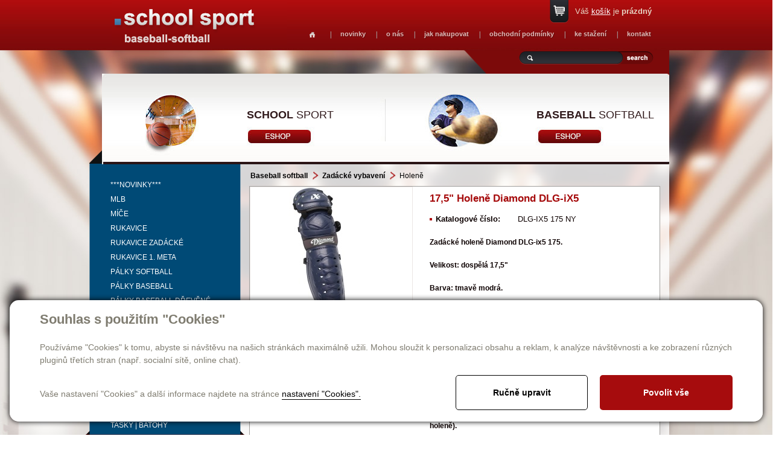

--- FILE ---
content_type: text/html; charset=utf-8
request_url: https://schoolsport.cz/produkty-17-5-holene-diamond-dlg-ix5-detail-9373
body_size: 7490
content:

<!DOCTYPE html>
<html lang="cs">
<head id="ctl00_ctl00____head">  <meta http-equiv="Content-Type" content="text/html; charset=utf-8" />
  <meta name="rating" content="General" /> 
  <meta name="revisit-after" content="1 Day" />
  <meta name="author" content="CS Technologies s.r.o." />

  
  



<link href="/templates/css/style.min.css" rel="stylesheet" type="text/css" />




<title>
	17,5" Holeně Diamond DLG-iX5
</title><link id="ctl00_ctl00_cssMainLink" href="templates/main/main.css" rel="stylesheet" type="text/css" /><link id="ctl00_ctl00_cssSharedLink" href="templates/css/shared.css" rel="stylesheet" type="text/css" /><link rel="shortcut icon" href="templates/main/images/favicon.ico" /><meta name="robots" content="index, follow" />
<link href="/ew/62129f58-6367-4cef-89e1-7a4d197a7cb7-cs" rel="stylesheet" type="text/css"/>
<link href="/templates/widgets/CookieOptOut/css/CookieOptOut.css?v=1728897658" rel="stylesheet" type="text/css"/>
<link href="/templates/widgets/slimbox2/slimbox2.css" rel="stylesheet" type="text/css"/>
<link href="/templates/widgets/jquery.magnific-popup/jquery.magnific-popup.css" rel="stylesheet" type="text/css"/>
<script src="/ew/pregenerated_content/widget_group_shared.js" type="text/javascript"></script>
<script src="/templates/widgets/CookieOptOut/js/CookieOptOut.js?v=1728897561" type="text/javascript"></script>
<script src="/templates/widgets/slimbox2/slimbox2.js" type="text/javascript"></script>
<script src="/templates/widgets/layoutChanger.js" type="text/javascript"></script>
<script src="/templates/js/shared.js" type="text/javascript"></script>
<script src="/templates/js/main.js" type="text/javascript"></script>
<script src="/templates/widgets/jquery.magnific-popup/jquery.magnific-popup.min.js" type="text/javascript"></script>
<script src="/templates/js/CartCallBack1.1.js" type="text/javascript"></script>
<script src="/WebResource.axd?d=XPqob7kEq8846uIyzgxA7ZGCZF55SrdYMHi5Y8n7H132A_QlaNvPlCE1XgztybxPt6cwg2tfYg-gQ9Njgdjy80JP_S-DE9BewBLNDNHcNws1ZyqLWneElARWIHdRq2ik-8125_Dr7WJ4jtIU5Az7_w2&amp;t=638636347357744331" type="text/javascript"></script>
<script type="text/javascript">
EwCore.applicationPath = "/"; EwCore.lang = "cs"; EwCore.masterTemplateName = "main"; EwCore.extendPageContextData({"productsList":{"viewType":"itemDetail","productId":"d7c32899-1183-42cf-9e8a-19c925a0fb37","productItemId":9373,"productObjId":"pli:d7c32899-1183-42cf-9e8a-19c925a0fb37","productTitle":"17,5\" Holeně Diamond DLG-iX5","brand":null,"listId":"dbc354f4-7174-47dd-b76e-c7ec4155b1b0","list":"Produkty","categoryId":"7c2c9688-e559-4214-be75-944d40c62b77","categoryItemId":122,"categoryObjId":"plc:7c2c9688-e559-4214-be75-944d40c62b77","categoryName":"Holeně","rootCategoryId":"cabcae25-f485-437c-a4d2-4edc78c16394","rootCategoryItemId":13,"rootCategoryName":"Baseball softball","secLvlCategoryId":"6217a046-8c3d-49f3-b5bb-b32f0476d6e6","secLvlCategoryItemId":113,"secLvlCategoryName":"Zadácké vybavení","categoryPathItemId":"13/113/122","categoryPath":"Baseball softball/Zadácké vybavení/Holeně"}});
</script>
<script src="/WebResource.axd?d=[base64]&amp;t=638636347627246458" type="text/javascript"></script>
<meta name="description" content="Zadácké holeně Diamond DLG-ix5 175. Velikost: dospělá 17,5&quot; Barva: tmavě modrá. Orientační velikost holení: velikost holení 17,5&quot; - 44 cm velikost 
holení 16,5&quot; - 41 cm velikost holení 15,5&quot; - 39 cm velikost holení 14,5&quot; - 36 cm velikost holení 13&quot; - 32,5 cm velikost holení 12&quot; - 30 cm Velikost v cm je 
od prostředku kolena k začátku nártu (konce holeně)." /><meta name="keywords" content="holeně,diamond,dlg,ix5" /></head>
<body>
    


    <div class="inpage_cookieOptOutForm hidden" data-nosnippet="true" style="display: none;">
        

<div id="cookieOptOutForm" class="formSkinDefault cookieOptOutForm" data-show-detailed="0" data-nosnippet="true">
    <div class="cookies-box2" data-nosnippet="true">
        <a class="cookie-button-back" data-hide-possible="true" data-detailed-condition="true" href="javascript:toggleCookieOptOutFormDetail();">Zpět</a>

        <div data-hide-possible="true" data-detailed-condition="true">
            <div><p class="h1-second">Nastavení "Cookies"</p><p>Používáme "Cookies" k tomu, abyste si návštěvu na našich stránkách maximálně užili. Mohou sloužit k personalizaci obsahu a reklam, k analýze návštěvnosti a k zobrazení různých pluginů třetích stran (např. socialní sítě, online chat). S našimi partnery z oblasti sociálních sítí, reklamy a webové analytiky současně sdílíme informace o Vašem používání stránky v anonymizované formě. <a href="http://www.google.com/policies/privacy/partners/" target="_blank">Bližší informace naleznete zde.</a></p></div>
                <div class="cookie-box__card" style="">
        <div class="cookie-card">
            <p class="h2text">Marketing</p><p>Marketingové "Cookies" slouží ke sledování chování zákazníka na webu. Jejich cílem je zprostředkovat relevantní a užitečnou reklamu pro každého individuálního uživatele, čímž jsou výhodné pro všechny. (<a href="/pages/cookies/table.aspx#marketing" target="_blank">více</a>)</p>
            <div class="cookie-button-slider__wrapper">
                <label class="cookie-button-slider">
                            <input type="checkbox" data-consent="true" id="ad_storage" />
                    <span class="cookie-slider"></span>
                </label>
            </div>
        </div>
    </div>

                <div class="cookie-box__card" style="">
        <div class="cookie-card">
            <p class="h2text">Statistika</p><p>Statistické "Cookies" pomáhají majitelům webových stránek s porozumněním toho, jak se uživatelé na jejich stránkách chovají tím, že sbírají a reportují anonymní data. (<a href="/pages/cookies/table.aspx#analytics" target="_blank">více</a>)</p>
            <div class="cookie-button-slider__wrapper">
                <label class="cookie-button-slider">
                            <input type="checkbox" data-consent="true" id="analytics_storage" />
                    <span class="cookie-slider"></span>
                </label>
            </div>
        </div>
    </div>

                <div class="cookie-box__card" style="">
        <div class="cookie-card">
            <p class="h2text">Technické</p><p>Tyto "Cookies" jsou pro funkčnost webové stránky nepostradatelné a zajišťují její fungování např. při navigaci a dostupnosti uživatelských sekcí. Tato stránka nemůže správně fungovat, pokud nejsou "Cookies" povoleny. (<a href="/pages/cookies/table.aspx#necessary" target="_blank">více</a>)</p>
            <div class="cookie-button-slider__wrapper">
                <label class="cookie-button-slider">
                        <input type="checkbox" class="readonly" data-consent="true" id="functionality_storage" onclick="return false;" checked="checked" />
                    <span class="cookie-slider"></span>
                </label>
            </div>
        </div>
    </div>

                <div class="cookie-box__card" style="display:none;">
        <div class="cookie-card">
            <p class="h2text">Personalizační</p><p>Tyto "Cookies" pomáhají především personalizovat obsah např. nabídkou konkrétních produktů dle historie vašeho procházení webu nebo podle objednávek. (<a href="/pages/cookies/table.aspx" target="_blank">více</a>)</p>
            <div class="cookie-button-slider__wrapper">
                <label class="cookie-button-slider">
                        <input type="checkbox" class="readonly" data-consent="true" id="personalization_storage" onclick="return false;" checked="checked" />
                    <span class="cookie-slider"></span>
                </label>
            </div>
        </div>
    </div>

                <div class="cookie-box__card" style="display:none;">
        <div class="cookie-card">
            <p class="h2text">Bezpečnost</p><p>Bezpečnostní neboli security "Cookies" náš web nepoužívá. (<a href="/pages/cookies/table.aspx" target="_blank">více</a>)</p>
            <div class="cookie-button-slider__wrapper">
                <label class="cookie-button-slider">
                        <input type="checkbox" class="readonly" data-consent="true" id="security_storage" onclick="return false;" checked="checked" />
                    <span class="cookie-slider"></span>
                </label>
            </div>
        </div>
    </div>

                <div class="cookie-box__card" style="">
        <div class="cookie-card">
            <p class="h2text">Uživatelské preference</p><p>Monitoruje souhlas uživatele, k poskytnutí uživatelských dat službám Googlu pro reklamní účely(<a href="/pages/cookies/table.aspx#marketing" target="_blank">více</a>)</p>
            <div class="cookie-button-slider__wrapper">
                <label class="cookie-button-slider">
                            <input type="checkbox" data-consent="true" id="ad_user_data" />
                    <span class="cookie-slider"></span>
                </label>
            </div>
        </div>
    </div>

                <div class="cookie-box__card" style="">
        <div class="cookie-card">
            <p class="h2text">Perzonalizační data</p><p>Monitoruje souhlas uživatele, k zacílení personalizovaných reklam službami (produkty) Googlu. (<a href="/pages/cookies/table.aspx#marketing" target="_blank">více</a>)</p>
            <div class="cookie-button-slider__wrapper">
                <label class="cookie-button-slider">
                            <input type="checkbox" data-consent="true" id="ad_personalization" />
                    <span class="cookie-slider"></span>
                </label>
            </div>
        </div>
    </div>

        </div>

        <div data-hide-possible="true" data-detailed-condition="false">
            <p class="h1-first">Souhlas s použitím "Cookies"</p><p>Používáme "Cookies" k tomu, abyste si návštěvu na našich stránkách maximálně užili. Mohou sloužit k personalizaci obsahu a reklam, k analýze návštěvnosti a ke zobrazení různých pluginů třetích stran (např. socialní sítě, online chat).</p> 
        </div>
        <div class="cookies-box__bottom">
            <div class="common__content">
                <p>Vaše nastavení "Cookies" a další informace najdete na stránce <a href="/pages/cookies/info.aspx?Lang=cs" target="_blank">nastavení "Cookies".</a></p>
            </div>

            <div class="cookies-box__buttons">
                
                <a class="cookie-button cookie-button--settings" data-hide-possible="true" data-detailed-condition="false" href="javascript:toggleCookieOptOutFormDetail();">Ručně upravit</a>
                <a class="cookie-button cookie-button--settings" data-hide-possible="true" data-detailed-condition="true" href="javascript:consentChosen();">Povolit vybran&#233;</a>
                <a class="cookie-button cookie-button--allow" href="javascript: consentAll();">Povolit vše</a>
            </div>
        </div>
    </div>
</div>
<script>
    var cookieOptOutFormDetailed = document.getElementById('cookieOptOutForm').getAttribute('data-show-detailed') == "1";
    var hideItems = Array.from(document.querySelectorAll('[data-hide-possible="true"]'));
    var consentItems = Array.from(document.querySelectorAll('[data-consent="true"]'));
	handleHideItems();
    function toggleCookieOptOutFormDetail() {
        cookieOptOutFormDetailed = !cookieOptOutFormDetailed;
        handleHideItems();
    }

    function handleHideItems() {
        hideItems.forEach(item => {
            var hasToBeTrue = item.getAttribute('data-detailed-condition') !== "false";
            if ((hasToBeTrue !== false && cookieOptOutFormDetailed !== false) || (hasToBeTrue !== true && cookieOptOutFormDetailed !== true)) {
                item.style.display = "block";
            } else {
                item.style.display = "none";
            }
        });
    }

    function consentChosen() {
        consentItems.forEach(item => {
            cookieOptOutSetConsent(item.id, item.checked ? "1" : "0");
        });
        cookieOptOutPost();
        $.magnificPopup.close();
    }

    function consentAll() {
        cookieOptOutSetConsentAll();
        $.magnificPopup.close();
    }

    window.addEventListener("load", function (event) {
        cookieOptOutLoad();
        //handleHideItems();
    });
</script>


    </div>

    
    <form method="post" action="/produkty-17-5-holene-diamond-dlg-ix5-detail-9373" id="aspnetForm">
<div class="aspNetHidden">
<input type="hidden" name="__VIEWSTATE" id="__VIEWSTATE" value="" />
</div>

<div class="aspNetHidden">

	<input type="hidden" name="__EVENTTARGET" id="__EVENTTARGET" value="" />
	<input type="hidden" name="__EVENTARGUMENT" id="__EVENTARGUMENT" value="" />
</div>
    <div id="pageWrap">
        <div id="pageWrapIn">
            <div id="header">
               
                <div id="menu">
<ul class="menuMain1">
	<li class="first"><a href="/homepage">Homepage</a></li>
	<li class="hasChildNodes expanded">
		<a href="javascript:void(0)">novinky</a>
		<ul class="menuMain2">
			<li class="first"><a href="/schoolsport">Schoolsport</a></li>
			<li><a href="/baseball-softball">Baseball-Softball</a></li>
		</ul>
	</li>
	<li class="hasChildNodes expanded">
		<a href="javascript:void(0)">o n&#225;s</a>
		<ul class="menuMain2">
			<li class="first"><a href="/cs/o-nas-schoolsport">Schoolsport</a></li>
			<li><a href="/o-nas-baseball">Baseball-Softball</a></li>
		</ul>
	</li>
	<li><a href="/jak-nakupovat">jak nakupovat</a></li>
	<li><a href="/obchodni-podminky">obchodn&#237; podm&#237;nky</a></li>
	<li class="hasChildNodes expanded">
		<a href="javascript:void(0)">ke stažen&#237;</a>
		<ul class="menuMain2">
			<li class="first"><a href="/ke-stazeni">Schoolsport</a></li>
			<li><a href="/cs/ke-stazeni-baseball">Baseball-Softball</a></li>
		</ul>
	</li>
	<li class="hasChildNodes expanded">
		<a href="javascript:void(0)">kontakt</a>
		<ul class="menuMain2">
			<li class="first"><a href="/cs/kontakt-schoolsport">Schoolsport</a></li>
			<li><a href="/cs/kontakt-baseball">Baseball-Softball</a></li>
		</ul>
	</li>
</ul>
</div>

                <div class="basketTop">
                    <div id="ProductsListCartPreview">
        <a href="/pages/ProductsListOrders/Cart.aspx">Váš <span>košík</span> je <strong>prázdný</strong></a>
    
</div><script type="text/javascript">//<![CDATA[
PartialRenderControls.registerPartialRenderControlInstance('ProductsListCartPreview', 'Ew_ProductsListOrders_CartPreview', {"templateName":""}, 'Login,ProductsList,ProductsListOrders');
//]]></script>

                </div>
                <div id="search">
                     
    <div onkeypress="javascript:return WebForm_FireDefaultButton(event, &#39;ctl00_ctl00_ctl11_btn_Search&#39;)">
	
        <input name="ctl00$ctl00$ctl11$edit_Search" type="text" id="ctl00_ctl00_ctl11_edit_Search" class="input1" />
         <span class="button1"><input type="submit" name="ctl00$ctl00$ctl11$btn_Search" value=" " id="ctl00_ctl00_ctl11_btn_Search" /></span>
    
</div>

<div class="cleaner"></div>
                </div>
                <div id="nav">
                               <a class="nav01" href="/schoolsport"><strong>School</strong> sport</a> 
<!--<a class="nav02" href="/sport-obchod"><strong>Sport</strong> obchod</a>-->
<a class="nav03" href="/baseball-softball"><strong>Baseball</strong> softball</a>
                </div>
                
                <a id="logo" href="./"><img alt="" src="/templates/main/images/logo.png" /></a>
                <div id="m01"></div>                 
                <div class="cleaner"></div>
            </div>
            <div id="bcBackground">
                <div id="bcHeader">                   

                    <div id="bcFooter">
                        

<script type="text/javascript">
	$(document).ready(function() {
	  $('#pageWrap').attr('id','pageWrap2');
	});
	</script>
	
	
	<div id="boxLeft">
        <div id="leftMenu">
            
        
<!-- begin - treeBaseball -->
<ul>
	<li><a href="/produkty-novinky-831">***NOVINKY***</a></li>
	<li><a href="/produkty-mlb-794">MLB</a></li>
	<li class="hasChildNodes"><a href="/produkty-mice-71">M&#237;če</a></li>
	<li class="hasChildNodes"><a href="/produkty-rukavice-68">Rukavice</a></li>
	<li class="hasChildNodes"><a href="/produkty-rukavice-zadacke-69">Rukavice zad&#225;ck&#233;</a></li>
	<li class="hasChildNodes"><a href="/produkty-rukavice-1-meta-70">Rukavice 1. meta</a></li>
	<li class="hasChildNodes"><a href="/produkty-palky-softball-62">P&#225;lky softball</a></li>
	<li class="hasChildNodes"><a href="/produkty-palky-baseball-20">P&#225;lky baseball</a></li>
	<li class="hasChildNodes"><a href="/produkty-palky-baseball-drevene-67">P&#225;lky baseball dřevěn&#233;</a></li>
	<li class="hasChildNodes"><a href="/produkty-boty-108">Boty</a></li>
	<li class="hasChildNodes"><a href="/produkty-helmy-mrizky-chranice-obliceje-93">Helmy | mř&#237;žky | chr&#225;niče obličeje</a></li>
	<li class="hasChildNodes"><a href="/produkty-obleceni-98">Oblečen&#237;</a></li>
	<li class="hasChildNodes"><a href="/produkty-cepice-ksilty-101">Čepice | kšilty</a></li>
	<li class="hasChildNodes"><a href="/produkty-palkarske-rukavicky-90">P&#225;lkařsk&#233; rukavičky</a></li>
	<li class="hasChildNodes"><a href="/produkty-prislusenstvi-doplnky-105">Př&#237;slušenstv&#237; | Doplňky</a></li>
	<li class="hasChildNodes"><a href="/produkty-treninkove-pomucky-111">Tr&#233;ninkov&#233; pomůcky</a></li>
	<li class="hasChildNodes"><a href="/produkty-tasky-batohy-94">Tašky | Batohy</a></li>
	<li class="hasChildNodes expanded">
		<a href="/produkty-zadacke-vybaveni-113">Zad&#225;ck&#233; vybaven&#237;</a>
		<ul>
			<li class="hasChildNodes"><a href="/produkty-zadacke-sety-124">Zad&#225;ck&#233; sety</a></li>
			<li class="hasChildNodes"><a href="/produkty-masky-120">Masky</a></li>
			<li class="hasChildNodes"><a href="/produkty-plastrony-121">Plastrony</a></li>
			<li class="hasChildNodes expanded selected">
				<a href="/produkty-holene-122">Holeně</a>
				<ul>
					<li><a href="/produkty-zakovske-543">Ž&#225;kovsk&#233;</a></li>
					<li><a href="/produkty-kadetske-544">Kadetsk&#233;</a></li>
					<li><a href="/produkty-dospele-545">Dospěl&#233;</a></li>
					<li><a href="/produkty-kliny-546">Kl&#237;ny</a></li>
				</ul>
			</li>
			<li><a href="/produkty-doplnky-123">Doplňky</a></li>
		</ul>
	</li>
	<li class="hasChildNodes"><a href="/produkty-rozhodci-114">Rozhodč&#237;</a></li>
	<li class="hasChildNodes"><a href="/produkty-vybaveni-hriste-115">Vybaven&#237; hřiště</a></li>
	<li class="hasChildNodes"><a href="/produkty-karticky-627">Kartičky</a></li>
</ul>

<!-- end - treeBaseball -->

    
        </div>
        <div id="leftCons">
            
        <p>
  <font size="2"><strong>PRODEJNA</strong> 
  <br />
  www.BASEBALL-SOFTBALL.cz</font> 
  <br />
  <span style='font-size: 10pt; font-family: "arial nova cond",sans-serif'>Jaselská 18<br />
  160 00 Praha 6 - Dejvice 
  <br />
  <br />
  <strong>V PRODEJNĚ NEMUSÍ BÝT<br />
  VŠE ZBOŽÍ UVEDENÉ<br />
  V E-SHOPU.</strong> 
  <br />
  <br />
  <span style='font-size: 10pt; font-family: "arial nova cond",sans-serif'><strong href="mailto:info@baseball-softball.cz">TELEFONY:<br />
  </strong></span><span style='font-size: 10pt; font-family: "arial nova cond",sans-serif'>773 337 903<br />
  602 383 848<br />
  <br />
  <strong>E-MAIL:<br />
  </strong><a>info@baseball-softball.cz</a></span><span style='font-size: 10pt; font-family: "arial nova cond",sans-serif; color: white'>: </span>
  <br />
  <br />
  </span><span style='font-size: 10pt; font-family: "arial nova cond",sans-serif'>Otevírací doba: 
  <br />
  </span><span style='font-size: 10pt; font-family: "arial nova cond",sans-serif'>Pondělí: 14-17<br />
  Ú</span><span style='font-size: 10pt; font-family: "arial nova cond",sans-serif'>terý až pátek: 11-17<br />
  </span><span style='font-size: 10pt; font-family: "arial nova cond",sans-serif'>Sobota: 9-12 </span>
</p>
    
        </div>
    </div>
    <div id="boxRight">
        <div id="boxMainPl">
			


	
        
<script type="text/javascript">
    $(document).ready(function () {
        $("ul.menuMain>li:nth-child(5)").addClass("selected");
    });
</script>






       

        
        <div class="productsCategoryPath">
            <div class="categoryPathTitle"><a href="/produkty-baseball-softball-13">Baseball softball</a> <a href="/produkty-zadacke-vybaveni-113">Zad&#225;ck&#233; vybaven&#237;</a> Holeně</div>
        </div>  
        <div class="pldWrap">
            
            <div class="pldBackground">
                <div class="pldLeft">
                    <div class="pldContentImage">
                        <a href="/ew/ew_images/image_of_object?ObjectIdentifier=pli:d7c32899-1183-42cf-9e8a-19c925a0fb37&amp;Filter=77c1217a-447d-4780-83bd-af3cc79a9487&amp;ImageIndex=0&amp;FailImage=b175c0bf-05e4-4c7f-a089-9d3fc3b31245"  data-lb="lightbox[pli:d7c32899-1183-42cf-9e8a-19c925a0fb37]">
                        <img src="/ew/ew_images/image_of_object?ObjectIdentifier=pli:d7c32899-1183-42cf-9e8a-19c925a0fb37&amp;Filter=01d4d730-1b3b-4730-b8e1-7694cb12002d&amp;ImageIndex=0&amp;FailImage=b175c0bf-05e4-4c7f-a089-9d3fc3b31245" alt="17,5&quot; Holeně Diamond DLG-iX5" />
                        </a>
                    </div>
                    <div class="pldContentImages">
                        

                    </div>
                </div>
                <div class="pldRight">
                    <div class="pldContentTexts">
                        <h1>17,5" Holeně Diamond DLG-iX5</h1>
                        
                        <div class="hiddenContent">9373</div>
                        
                        <table>
                            
                            <tr>
                                <th>Katalogové číslo:</th>
                                <td>DLG-IX5 175 NY</td>
                            </tr>
                            
                            
                            
                            
                            
                            
                        </table>
                        	
                        <p><strong>Zadácké holeně Diamond DLG-ix5 175.<br />
<br />
Velikost: dospělá 17,5"<br />
<br />
Barva: tmavě modrá.<br />
<br />
Orientační velikost holení:<br />
<br />
velikost holení 17,5" - 44 cm<br />
velikost holení 16,5" - 41 cm<br />
velikost holení 15,5" - 39 cm<br />
velikost holení 14,5" - 36 cm<br />
velikost holení 13" - 32,5 cm<br />
velikost holení 12" - 30 cm<br />
<br />Velikost v cm je od prostředku kolena k začátku nártu (konce holeně). </strong></p>
                        
                        
						<table>
                            
                                
                                <tr>
                                    <th>Doporučená cena</th>
                                    <td><span class="pr01">3 300,-</span></td>
                                </tr>
                                
                                <tr>
                                    <th>Cena:</th>
                                    <td class="bigPrice">2 300,-</td>
                                </tr>
                            
                            
                            <tr>
                                <th>Dostupnost:</th>
                                <td>Skladem</td>
                            </tr>
                            
                            
                        </table>
                        <div id="pldFooter">
                            
                            <a onclick="addProductCallBack(this); return false;" href="#">koupit</a>
                            <script>
                                function addProductCallBack(element) {
                                    var maxEl = $("[data-maximum]");
                                    if (maxEl) {
                                        //pokud existuje maximum, tak se musi hlidat pred odeslanim
                                        var max = maxEl.data('maximum');
                                        if (max != null && max != undefined && !isNaN(max)) {
                                            var curr = Number($('[name="pocet"]').val());
                                            if (curr > Number(max)) {
                                                EwDialogs.userMessage("Zboží, které vkládáte do košíku, už je dostupné pouze v uvedeném počtu kusů.");
                                                return;
                                            }
                                        }
                                    }

                                    var empty = [];
                                    if ($("[data-id=barevnost]").val() == "__SELECT__") {
                                        empty.push("barva");
                                    }
                                    if ($("[data-id=velikost]").val() == "__SELECT__") {
                                        empty.push("velikost");
                                    }
                                    if ($("[data-id=varianta]").val() == "__SELECT__") {
                                        empty.push("varianta");
                                    }
                                    if ($("[data-id=model]").val() == "__SELECT__") {
                                        empty.push("model");
                                    }

                                    if (empty.length > 0) {
										if (empty.length === 1) {
											var item = empty[0];
											if (item[item.length-1] === 'a'){
												item = item.substr(0, item.length - 1) + 'u';
											}
											EwDialogs.userMessage("Abyste mohli přidat zboží do košíku, vyberte prosím " + item + ".");
										} else {
											EwDialogs.userMessage("Abyste mohli přidat zboží do košíku, vyberte prosím z následujících vlastností: " + empty.join());
										}
                                        return;
                                    }
                                    
                                    CartManager.addProductCallBack('d7c32899-1183-42cf-9e8a-19c925a0fb37', '/produkty-17-5-holene-diamond-dlg-ix5-detail-9373', element, 'cartCallBack');
                                }
                            </script>
                            <span class="pldPocet"><input type="text" name="pocet" value="1" class="pldCount" /></span>
                            <span>ks</span>
                        </div>
                    </div>   
                </div>
                <div class="cleaner"></div>
                
            </div>
        </div>
	
	


  

		</div>
    </div>	

                        <div class="cleaner">
                        </div>
                        
                        
                    </div>                   
                </div>
            </div>
            <div id="footerWrap">
                <div id="footer">
                    <div id="menuFooter">
<ul class="menuMainFooter">
	<li class="first"><a href="/homepage">Homepage</a></li>
	<li class="hasChildNodes"><a href="javascript:void(0)">novinky</a></li>
	<li class="hasChildNodes"><a href="javascript:void(0)">o n&#225;s</a></li>
	<li><a href="/jak-nakupovat">jak nakupovat</a></li>
	<li><a href="/obchodni-podminky">obchodn&#237; podm&#237;nky</a></li>
	<li class="hasChildNodes"><a href="javascript:void(0)">ke stažen&#237;</a></li>
	<li class="hasChildNodes"><a href="javascript:void(0)">kontakt</a></li>
</ul>
</div>

                    <div id="containerFooter">
                        Provozováno na systému <a target="_blank" href="http://www.easyweb.cz/?utm_source=footer&utm_medium=referral&utm_campaign=EW">EasyWeb</a> | <a target="_blank" href="https://www.cstechnologies.cz/?utm_source=footer&utm_medium=referral&utm_campaign=CS"><span>Tvorba eshopu </span><span>© 2026 - CS Technologies s.r.o.</span></a> | <a href="/pages/cookies/info.aspx?Lang=cs">Nastavení soukromí</a>


                    </div>
                </div>
            </div>
        </div>
    </div>
    
    <div data-custom-component="infoPopup" data-is-active="False"></div>


    
<script type="text/javascript">
//<![CDATA[
var theForm = document.forms['aspnetForm'];
if (!theForm) {
    theForm = document.aspnetForm;
}
function __doPostBack(eventTarget, eventArgument) {
    if (!theForm.onsubmit || (theForm.onsubmit() != false)) {
        theForm.__EVENTTARGET.value = eventTarget;
        theForm.__EVENTARGUMENT.value = eventArgument;
        theForm.submit();
    }
}
//]]>
</script>


<script src="/WebResource.axd?d=fMTP1jdU4-KN8C0NshUaTAuSNFpmStqjpmqvNdgZUXZQ-zXdNrn4cughEo166XP0SfA8KxVyZeKV48wsntnJ-2bzJ5o5NF0Ezg4mDnW3Foc1&amp;t=638901613900000000" type="text/javascript"></script>
</form>
    
</body>
</html>


--- FILE ---
content_type: application/javascript
request_url: https://schoolsport.cz/templates/js/shared.js
body_size: 3980
content:
/* ewDialogs rev. 1877 */
(function() {
    window.EwDialogsOverride = new function() {
        this.errorMessage = function(msg) {
            $.prompt(msg, {
                persistent: false,
                classes: {
                    box: "errorMessage"
                }
            });
        };
        this.userMessage = function(msg) {
            $.prompt(msg, {
                persistent: false,
                classes: {
                    box: "userMessage"
                }
            });
        };
        this.confirm = function(msg, opts) {
            var buttons = {};
            buttons[opts.yes || "Ok"] = true;
            buttons[opts.no || "Cancel"] = false;
            $.prompt(msg, {
                persistent: false,
                titls: opts.title,
                classes: {
                    box: "confirm"
                },
                buttons: buttons,
                submit: opts.submit
            });
        };
    }();
    (function($) {
        var eventNs = ".dialogs";
        $.prompt = function(message, options) {
            if (options !== undefined && options.classes != undefined && typeof options.classes === "string") {
                options = {
                    box: options.classes
                };
            }
            if (options !== undefined && options.classes != undefined && typeof options.classes === "object") {
                options.classes = $.extend({}, $.prompt.defaults.classes, options.classes);
            }
            $.prompt.options = $.extend({}, $.prompt.defaults, options);
            $.prompt.currentPrefix = $.prompt.options.prefix;
            var opts = $.prompt.options, $body = $(document.body), $window = $(window);
            var msgbox = '<div class="' + $.prompt.options.prefix + "box " + opts.classes.box + '">';
            if (opts.useiframe && $("object, applet").length > 0) {
                msgbox += '<iframe src="javascript:false;" style="display:block;position:absolute;z-index:-1;" class="' + opts.prefix + "fade " + opts.classes.fade + '"></iframe>';
            } else {
                msgbox += '<div class="' + opts.prefix + "fade " + opts.classes.fade + '"></div>';
            }
            msgbox += '<div class="' + opts.prefix + " " + opts.classes.prompt + '">' + '<form action="javascript:false;" onsubmit="return false;" class="' + opts.prefix + 'form">' + '<div class="' + opts.prefix + "close " + opts.classes.close + '">' + opts.closeText + "</div>" + '<div class="' + opts.prefix + 'states"></div>' + "</form>" + "</div>" + "</div>";
            $.prompt.jqib = $(msgbox).appendTo($body);
            $.prompt.jqi = $.prompt.jqib.children("." + opts.prefix);
            $.prompt.jqif = $.prompt.jqib.children("." + opts.prefix + "fade");
            if (message.constructor == String) {
                message = {
                    state0: {
                        title: opts.title,
                        html: message,
                        buttons: opts.buttons,
                        position: opts.position,
                        focus: opts.focus,
                        submit: opts.submit
                    }
                };
            }
            $.prompt.options.states = {};
            var k, v;
            for (k in message) {
                v = $.extend({}, $.prompt.defaults.state, {
                    name: k
                }, message[k]);
                $.prompt.addState(v.name, v);
                if ($.prompt.currentStateName === "") $.prompt.currentStateName = v.name;
            }
            var $firstState = $.prompt.jqi.find("." + opts.prefix + "states ." + opts.prefix + "state").eq(0);
            $.prompt.goToState($firstState.data("jqi-name"));
            $.prompt.jqi.on("click", "." + opts.prefix + "buttons button", function(e) {
                var $t = $(this), $state = $t.parents("." + opts.prefix + "state"), stateobj = $.prompt.options.states[$state.data("jqi-name")], msg = $state.children("." + opts.prefix + "message"), clicked = stateobj.buttons[$t.text()] || stateobj.buttons[$t.html()], forminputs = {};
                if (clicked == undefined) {
                    for (var i in stateobj.buttons) {
                        if (stateobj.buttons[i].title == $t.text() || stateobj.buttons[i].title == $t.html()) {
                            clicked = stateobj.buttons[i].value;
                        }
                    }
                }
                $.each($.prompt.jqi.children("form").serializeArray(), function(i, obj) {
                    if (forminputs[obj.name] === undefined) {
                        forminputs[obj.name] = obj.value;
                    } else if (typeof forminputs[obj.name] == Array || typeof forminputs[obj.name] == "object") {
                        forminputs[obj.name].push(obj.value);
                    } else {
                        forminputs[obj.name] = [ forminputs[obj.name], obj.value ];
                    }
                });
                var promptsubmite = new $.Event("impromptu:submit");
                promptsubmite.stateName = stateobj.name;
                promptsubmite.state = $state;
                $state.trigger(promptsubmite, [ clicked, msg, forminputs ]);
                if (!promptsubmite.isDefaultPrevented()) {
                    $.prompt.close(true, clicked, msg, forminputs);
                }
            });
            var fadeClicked = function() {
                if (opts.persistent) {
                    var offset = opts.top.toString().indexOf("%") >= 0 ? $window.height() * (parseInt(opts.top, 10) / 100) : parseInt(opts.top, 10), top = parseInt($.prompt.jqi.css("top").replace("px", ""), 10) - offset;
                    $("html,body").animate({
                        scrollTop: top
                    }, "fast", function() {
                        var i = 0;
                        $.prompt.jqib.addClass(opts.prefix + "warning");
                        var intervalid = setInterval(function() {
                            $.prompt.jqib.toggleClass(opts.prefix + "warning");
                            if (i++ > 1) {
                                clearInterval(intervalid);
                                $.prompt.jqib.removeClass(opts.prefix + "warning");
                            }
                        }, 100);
                    });
                } else {
                    $.prompt.close(true);
                }
            };
            var keyUpEventHandler = function(e) {
                var key = window.event ? event.keyCode : e.keyCode;
                if (key == 27 | key == 13) {
                    fadeClicked();
                    e.stopImmediatePropagation();
                    e.stopPropagation();
                    e.preventDefault();
                    return false;
                }
                if (key == 9) {
                    var $inputels = $("input,select,textarea,button", $.prompt.getCurrentState());
                    var fwd = !e.shiftKey && e.target == $inputels[$inputels.length - 1];
                    var back = e.shiftKey && e.target == $inputels[0];
                    if (fwd || back) {
                        setTimeout(function() {
                            if (!$inputels) return;
                            var el = $inputels[back === true ? $inputels.length - 1 : 0];
                            if (el) el.focus();
                        }, 10);
                        return false;
                    }
                }
            };
            $.prompt.position();
            $.prompt.style();
            $.prompt.jqif.click(fadeClicked);
            $window.resize({
                animate: false
            }, $.prompt.position);
            $.prompt.jqi.find("." + opts.prefix + "close").click($.prompt.close);
            $(document).bindFirst("keyup" + eventNs, keyUpEventHandler);
            $.prompt.jqib.on("impromptu:loaded", opts.loaded).on("impromptu:close", opts.close).on("impromptu:statechanging", opts.statechanging).on("impromptu:statechanged", opts.statechanged);
            $.prompt.jqif[opts.show](opts.overlayspeed);
            $.prompt.jqi[opts.show](opts.promptspeed, function() {
                $.prompt.jqib.trigger("impromptu:loaded");
            });
            if (opts.timeout > 0) setTimeout($.prompt.close, opts.timeout);
            return $.prompt.jqib;
        };
        $.prompt.defaults = {
            prefix: "jqi",
            classes: {
                box: "",
                fade: "",
                prompt: "",
                close: "",
                title: "",
                message: "",
                buttons: "",
                button: "",
                defaultButton: ""
            },
            title: "",
            closeText: "&times;",
            buttons: {
                Ok: true
            },
            loaded: function(e) {},
            submit: function(e, v, m, f) {},
            close: function(e, v, m, f) {},
            statechanging: function(e, from, to) {},
            statechanged: function(e, to) {},
            opacity: .6,
            zIndex: 4e3,
            overlayspeed: "slow",
            promptspeed: "fast",
            show: "fadeIn",
            focus: 0,
            useiframe: false,
            top: "15%",
            position: {
                container: null,
                x: null,
                y: null,
                arrow: null,
                width: null
            },
            persistent: true,
            timeout: 0,
            states: {},
            state: {
                name: null,
                title: "",
                html: "",
                buttons: {
                    Ok: true
                },
                focus: 0,
                position: {
                    container: null,
                    x: null,
                    y: null,
                    arrow: null,
                    width: null
                },
                submit: function(e, v, m, f) {
                    return true;
                }
            }
        };
        $.prompt.currentPrefix = $.prompt.defaults.prefix;
        $.prompt.currentStateName = "";
        $.prompt.setDefaults = function(o) {
            $.prompt.defaults = $.extend({}, $.prompt.defaults, o);
        };
        $.prompt.setStateDefaults = function(o) {
            $.prompt.defaults.state = $.extend({}, $.prompt.defaults.state, o);
        };
        $.prompt.position = function(e) {
            var restoreFx = $.fx.off, $state = $.prompt.getCurrentState(), stateObj = $.prompt.options.states[$state.data("jqi-name")], pos = stateObj ? stateObj.position : undefined, $window = $(window), bodyHeight = document.body.scrollHeight, windowHeight = $(window).height(), documentHeight = $(document).height(), height = bodyHeight > windowHeight ? bodyHeight : windowHeight, top = parseInt($window.scrollTop(), 10) + ($.prompt.options.top.toString().indexOf("%") >= 0 ? windowHeight * (parseInt($.prompt.options.top, 10) / 100) : parseInt($.prompt.options.top, 10));
            if (e !== undefined && e.data.animate === false) $.fx.off = true;
            $.prompt.jqib.css({
                position: "absolute",
                height: height,
                width: "100%",
                top: 0,
                left: 0,
                right: 0,
                bottom: 0
            });
            $.prompt.jqif.css({
                position: "absolute",
                height: height,
                width: "100%",
                top: 0,
                left: 0,
                right: 0,
                bottom: 0
            });
            if (pos && pos.container) {
                var offset = $(pos.container).offset();
                if ($.isPlainObject(offset) && offset.top !== undefined) {
                    $.prompt.jqi.css({
                        position: "absolute"
                    });
                    $.prompt.jqi.animate({
                        top: offset.top + pos.y,
                        left: offset.left + pos.x,
                        marginLeft: 0,
                        width: pos.width !== undefined ? pos.width : null
                    });
                    top = offset.top + pos.y - ($.prompt.options.top.toString().indexOf("%") >= 0 ? windowHeight * (parseInt($.prompt.options.top, 10) / 100) : parseInt($.prompt.options.top, 10));
                    $("html,body").animate({
                        scrollTop: top
                    }, "slow", "swing", function() {});
                }
            } else if (pos && pos.width) {
                $.prompt.jqi.css({
                    position: "absolute",
                    left: "50%"
                });
                $.prompt.jqi.animate({
                    top: pos.y || top,
                    left: pos.x || "50%",
                    marginLeft: pos.width / 2 * -1,
                    width: pos.width
                });
            } else {
                $.prompt.jqi.css({
                    position: "absolute",
                    top: top,
                    left: "50%",
                    marginLeft: $.prompt.jqi.outerWidth() / 2 * -1
                });
            }
            if (e !== undefined && e.data.animate === false) $.fx.off = restoreFx;
        };
        $.prompt.style = function() {
            $.prompt.jqif.css({
                zIndex: $.prompt.options.zIndex,
                display: "none",
                opacity: $.prompt.options.opacity
            });
            $.prompt.jqi.css({
                zIndex: $.prompt.options.zIndex + 1,
                display: "none"
            });
            $.prompt.jqib.css({
                zIndex: $.prompt.options.zIndex
            });
        };
        $.prompt.get = function(state) {
            return $("." + $.prompt.currentPrefix);
        };
        $.prompt.addState = function(statename, stateobj, afterState) {
            var state = "", $state = null, arrow = "", title = "", opts = $.prompt.options, $jqistates = $("." + $.prompt.currentPrefix + "states"), k, v, i = 0;
            stateobj = $.extend({}, $.prompt.defaults.state, {
                name: statename
            }, stateobj);
            if (stateobj.position.arrow !== null) arrow = '<div class="' + opts.prefix + "arrow " + opts.prefix + "arrow" + stateobj.position.arrow + '"></div>';
            if (stateobj.title && stateobj.title !== "") title = '<div class="lead ' + opts.prefix + "title " + opts.classes.title + '">' + stateobj.title + "</div>";
            state += '<div id="' + opts.prefix + "state_" + statename + '" class="' + opts.prefix + 'state" data-jqi-name="' + statename + '" style="display:none;">' + arrow + title + '<div class="' + opts.prefix + "message " + opts.classes.message + '">' + stateobj.html + "</div>" + '<div class="' + opts.prefix + "buttons " + opts.classes.buttons + '"' + ($.isEmptyObject(stateobj.buttons) ? 'style="display:none;"' : "") + ">";
            for (k in stateobj.buttons) {
                v = stateobj.buttons[k];
                var defbtn = stateobj.focus === i ? $.prompt.currentPrefix + "defaultbutton " + opts.classes.defaultButton : "";
                if (typeof v == "object") {
                    state += '<button class="' + opts.classes.button + " " + defbtn;
                    if (typeof v.classes !== "undefined") {
                        state += " " + ($.isArray(v.classes) ? v.classes.join(" ") : v.classes) + " ";
                    }
                    state += '" name="' + opts.prefix + "_" + statename + "_button" + v.title.replace(/[^a-z0-9]+/gi, "") + '" id="' + opts.prefix + "_" + statename + "_button" + v.title.replace(/[^a-z0-9]+/gi, "") + '" value="' + v.value + '">' + v.title + "</button>";
                } else {
                    state += '<button class="' + opts.classes.button + " " + defbtn + '" name="' + opts.prefix + "_" + statename + "_button" + k + '" id="' + opts.prefix + "_" + statename + "_button" + k + '" value="' + v + '">' + k + "</button>";
                }
                i++;
            }
            state += "</div></div>";
            $state = $(state);
            $state.on("impromptu:submit", stateobj.submit);
            if (afterState !== undefined) {
                $jqistates.find("#" + $.prompt.currentPrefix + "state_" + afterState).after($state);
            } else {
                $jqistates.append($state);
            }
            $.prompt.options.states[statename] = stateobj;
            return $state;
        };
        $.prompt.removeState = function(state) {
            var $state = $.prompt.getState(state), rm = function() {
                $state.remove();
            };
            if ($state.length === 0) {
                return false;
            }
            if ($state.is(":visible")) {
                if ($state.next().length > 0) {
                    $.prompt.nextState(rm);
                } else {
                    $.prompt.prevState(rm);
                }
            } else {
                $state.slideUp("slow", rm);
            }
            return true;
        };
        $.prompt.getState = function(state) {
            return $("#" + $.prompt.currentPrefix + "state_" + state);
        };
        $.prompt.getStateContent = function(state) {
            return $.prompt.getState(state);
        };
        $.prompt.getCurrentState = function() {
            return $.prompt.getState($.prompt.getCurrentStateName());
        };
        $.prompt.getCurrentStateName = function() {
            return $.prompt.currentStateName;
        };
        $.prompt.goToState = function(state, subState, callback) {
            var $jqi = $.prompt.get(), jqiopts = $.prompt.options, $state = $.prompt.getState(state), stateobj = jqiopts.states[$state.data("jqi-name")], promptstatechanginge = new $.Event("impromptu:statechanging");
            if (typeof subState === "function") {
                callback = subState;
                subState = false;
            }
            $.prompt.jqib.trigger(promptstatechanginge, [ $.prompt.getCurrentStateName(), state ]);
            if (!promptstatechanginge.isDefaultPrevented() && $state.length > 0) {
                $.prompt.jqi.find("." + $.prompt.currentPrefix + "parentstate").removeClass($.prompt.currentPrefix + "parentstate");
                if (subState) {
                    $.prompt.jqi.find("." + $.prompt.currentPrefix + "substate").not($state).slideUp(jqiopts.promptspeed).removeClass("." + $.prompt.currentPrefix + "substate").find("." + $.prompt.currentPrefix + "arrow").hide();
                    $.prompt.jqi.find("." + $.prompt.currentPrefix + "state:visible").addClass($.prompt.currentPrefix + "parentstate");
                    $state.addClass($.prompt.currentPrefix + "substate");
                } else {
                    $.prompt.jqi.find("." + $.prompt.currentPrefix + "state").not($state).slideUp(jqiopts.promptspeed).find("." + $.prompt.currentPrefix + "arrow").hide();
                }
                $.prompt.currentStateName = stateobj.name;
                $state.slideDown(jqiopts.promptspeed, function() {
                    var $t = $(this);
                    if (typeof stateobj.focus === "string") {
                        $t.find(stateobj.focus).eq(0).focus();
                    } else {
                        $t.find("." + $.prompt.currentPrefix + "defaultbutton").focus();
                    }
                    $t.find("." + $.prompt.currentPrefix + "arrow").show(jqiopts.promptspeed);
                    if (typeof callback == "function") {
                        $.prompt.jqib.on("impromptu:statechanged", callback);
                    }
                    $.prompt.jqib.trigger("impromptu:statechanged", [ state ]);
                    if (typeof callback == "function") {
                        $.prompt.jqib.off("impromptu:statechanged", callback);
                    }
                });
                if (!subState) {
                    $.prompt.position();
                }
            }
            return $state;
        };
        $.prompt.nextState = function(callback) {
            var $next = $("#" + $.prompt.currentPrefix + "state_" + $.prompt.getCurrentStateName()).next();
            return $.prompt.goToState($next.attr("id").replace($.prompt.currentPrefix + "state_", ""), callback);
        };
        $.prompt.prevState = function(callback) {
            var $prev = $("#" + $.prompt.currentPrefix + "state_" + $.prompt.getCurrentStateName()).prev();
            $.prompt.goToState($prev.attr("id").replace($.prompt.currentPrefix + "state_", ""), callback);
        };
        $.prompt.close = function(callCallback, clicked, msg, formvals) {
            $(document).off("keyup" + eventNs);
            $.prompt.jqib.fadeOut("fast", function() {
                if (callCallback) {
                    $.prompt.jqib.trigger("impromptu:close", [ clicked, msg, formvals ]);
                }
                $.prompt.jqib.remove();
                $(window).off("resize", $.prompt.position);
            });
        };
        $.fn.prompt = function(options) {
            if (options == undefined) options = {};
            if (options.withDataAndEvents == undefined) options.withDataAndEvents = false;
            $.prompt($(this).clone(options.withDataAndEvents).html(), options);
        };
    })(jQuery);
})();
/* cookiePanel - responsiv  rev. 2012 */
//(function($) {
//    "use strinct";
//    var slideDuration = 500;
//    $(function() {
//        var cookie = EwUtils.getCookie("cookiePanel");
//        var cookiePanelData = $("#cookiePanelData");
//        if (cookie) {
//            cookiePanelData.remove();
//        } else {
//            $("body").append("<div id='cookiePanel'>"+ cookiePanelData.html() + "</div>");
//            var cookiePanel = $("#cookiePanel");
//            cookiePanel.find("input").on("click", function () {
//                EwUtils.setCookie("cookiePanel", 1, {
//                    days: 365
//                });
//                cookiePanel.slideUp(slideDuration);
//                setTimeout(function () {
//                    cookiePanel.remove();
//                }, slideDuration);
//            });
//        }
//    });
//})(jQuery);

--- FILE ---
content_type: application/javascript
request_url: https://schoolsport.cz/templates/js/CartCallBack1.1.js
body_size: -66
content:
function cartCallBack(Element) {

    var AddProductData = new Array();
    if ($(".pldCount")[0] != undefined) {
        var txtCount = $(".pldCount")[0].value;
    }
    else { var txtCount = 1; }

    if ($("#overSizeWeight").html() != null) {
        AddProductData["UserData2"] = $(".hiddenContent").html();
    }

    AddProductData["Quantity"] = txtCount;

    var arr = [], names = ["velikost", "barevnost", "varianta", "model"];
    for (var i in names) {
        var el = $("select[data-id='" + names[i] + "'] option:selected");
        if (el.length > 0) {
            arr.push(el.text());
        }
    }
    AddProductData["UserData1"] = arr.join(";");
	EwDialogs.userMessage('Zboží bylo přidáno do košíku...');

    return AddProductData;
}

